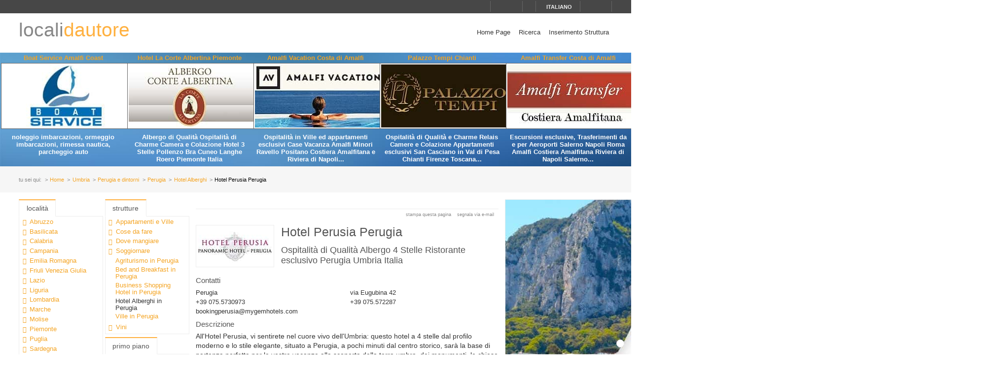

--- FILE ---
content_type: text/html; charset=utf-8
request_url: https://www.localidautore.it/schede/hotel-perusia-perugia-9211
body_size: 44869
content:
<!DOCTYPE html>
<html lang="it">
<head prefix="og: http://ogp.me/ns# fb: http://ogp.me/ns/fb# article: http://ogp.me/ns/article#"><title>
Hotel Perusia Perugia Hotel Alberghi in Perugia Perugia e dintorni Umbria - Locali d&#39;Autore
</title><meta name="description" content="Hotel Perusia Perugia - Hotel Alberghi - Perugia - Perugia e dintorni - Umbria - All&amp;#39;Hotel Perusia, vi sentirete nel cuore vivo dell&amp;#39;Umbria: questo hotel a 4 stelle dal profilo moderno e lo stile elegante, situato a Perugia, a pochi minuti dal centro storico, sar&amp;#224; la base di partenza perfetta per le vostre vacanze alla scoperta della terra umbra, dei monumenti, le chiese e i tanti tesori delle sue citt&amp;#224;.Dalla terrazza panoramica dell&amp;#39;hotel - 1.500 mq di spazio a cielo aperto con piscina e solarium - la Valle del Tevere, ed Assisi vi sembreranno cos&amp;#236; vicine da poterle toccare e al Ristorante Canto Sesto, un antico edificio del XVI secolo in pietra viva, potrete scoprire i tanti piatti tipici della regione in un ambiente rustico e molto accogliente.L&amp;#39;Hotel Perusia, con la sua originale struttura in vetro e mattoni, accoglie 125 camere moderne ma dall&amp;#39;atmosfera calda e piacevole, con arredi classici e bellissimi specchi ispirati all&amp;#39;antico artigianato fiorentino, tutte dotate di connessione Internet gratuita e Tv con tanti canali satellitari..." /><meta name="keywords" content="Italia, turismo italia, italia lifestyle, hotel, boutique hotel, alberghi, ristoranti, agriturismi, bed and breakfast, residence, dimore d’epoca, cultura, arte, vini, gastronomia, terme, mare, montagna, sci, trekking, artigianato, disintermediazione., Hotel Perusia Perugia, Hotel Alberghi, Perugia, Perugia e dintorni, Umbria" /><meta name="robots" content="noodp, index, follow" /><meta name="googlebot" content="noodp, index, follow" /><meta name="viewport" content="width=device-width, initial-scale=1.0" /><meta http-equiv="content-type" content="text/html; charset=UTF-8" /><meta property="og:locale" content="it_IT" /><meta property="og:type" content="article" /><meta property="og:title" content="Hotel Perusia Perugia" /><meta property="og:url" content="https://www.localidautore.it/schede/hotel-perusia-perugia-9211" /><meta property="og:description" content="All&#39;Hotel Perusia, vi sentirete nel cuore vivo dell&#39;Umbria: questo hotel a 4 stelle dal profilo moderno e lo stile elegante, situato a Perugia, a pochi minuti dal centro storico, sar&#224; la base di partenza perfetta per le vostre vacanze alla scoperta della..." /><meta property="og:image" content="https://www.localidautore.it/images/dbpimg/schede/hotel-perusia-perugia-9211.jpg" /><meta property="article:datepublished" content="2010-08-14" /><meta property="article:datemodified" content="2010-08-14" /><meta property="article:author" content="https://www.facebook.com/localidautore" /><meta property="twitter:card" content="summary_large_image" /><meta property="twitter:url" content="https://www.localidautore.it/schede/hotel-perusia-perugia-9211" /><meta property="twitter:title" content="Hotel Perusia Perugia" /><meta property="twitter:description" content="All&#39;Hotel Perusia, vi sentirete nel cuore vivo dell&#39;Umbria: questo hotel a 4 stelle dal profilo moderno e lo stile elegante, situato a Perugia, a pochi minuti dal centro storico, sar&#224; la base di partenza perfetta per le vostre vacanze alla scoperta della..." /><meta property="twitter:image" content="https://www.localidautore.it/images/dbpimg/schede/hotel-perusia-perugia-9211.jpg" /><meta property="twitter:author" content="@italialifestyle" />
<link href="https://www.localidautore.it/schede/hotel-perusia-perugia-9211" rel="canonical" />
<link href="//cdn.localidautore.it/fontawesome/5.15.4/css/all.min.css" rel="stylesheet" type="text/css" />
<link href="//cdn.localidautore.it/fonts/Montserrat/300.min.css" rel="stylesheet" type="text/css" />
<link href="//cdn.localidautore.it/fonts/Montserrat/400.min.css" rel="stylesheet" type="text/css" />
<link href="//cdn.localidautore.it/fonts/Montserrat/600.min.css" rel="stylesheet" type="text/css" /><link href="/css/style_OLD-top.bundle.min.css?v=20" rel="stylesheet" type="text/css" />
<link rel="apple-touch-icon" sizes="180x180" href="/favicon/OLD/apple-touch-icon.png" /><link rel="icon" type="image/png" href="/favicon/OLD/favicon-32x32.png" sizes="32x32" /><link rel="icon" type="image/png" href="/favicon/OLD/favicon-16x16.png" sizes="16x16" /><link rel="manifest" href="/favicon/OLD/manifest.json" /><link rel="mask-icon" href="/favicon/OLD/safari-pinned-tab.svg" color="#5bbad5" /><link rel="shortcut icon" href="/favicon/OLD/favicon.ico" /><meta name="msapplication-config" content="/favicon/OLD/browserconfig.xml" /><meta name="theme-color" content="#ffffff" /></head>
<body>
<form method="post" action="/schede/hotel-perusia-perugia-9211" id="form1">
<div class="aspNetHidden">
<input type="hidden" name="__VIEWSTATE" id="__VIEWSTATE" value="" />
</div>
<header>
<div>
<div>
<div>
<p>&nbsp;</p>
<p>
<span id="fontresize">
<a href="javascript:void(0);" onclick="return false;"><i class="fas fa-search-minus"></i></a>
<a href="javascript:void(0);" onclick="return false;"><i class="fas fa-search"></i></a>
<a href="javascript:void(0);" onclick="return false;"><i class="fas fa-search-plus"></i></a>
</span>
<span id="search">
<a href="javascript:void(0);" onclick="return false;"><i class="fas fa-search"></i></a>
</span>
<span id="language">
<a href="javascript:void(0);" onclick="return false;"><i class="fas fa-caret-down"></i><span>italiano</span></a>
</span>
<span>
<a href="https://www.facebook.com/localidautore" target="_blank"><i class="fas fa-facebook"></i></a>
<a href="#"><i class="fas fa-twitter"></i></a>
<a href="https://plus.google.com/103966657744711068738" target="_blank"><i class="fas fa-google-plus"></i></a>
</span>
</p>
</div>
</div>
<nav>
<h1>
<a href="/">locali<span>dautore</span></a>
</h1>
<div><a href="javascript:void(0);" onclick="return false;"><i class="fas fa-bars"></i></a></div>
<ul>
<li>
<a href="/">Home Page</a>
</li>
<li>
<a href="/ricerca">Ricerca</a>
</li>
<li>
<a href="//www.dautore.it/it/contatti" target="_blank">Inserimento Struttura</a>
</li>
</ul>
</nav>
</div>
<div id="ajax-ph-header">
<ul><li><h3><a href="/schede/boat-service-amalfi-coast-9368?impression=no">Boat Service Amalfi Coast</a></h3><div><a href="/schede/boat-service-amalfi-coast-9368?impression=no"><img src="//images04.localidautore.it/dblogo/schede/boat-service-amalfi-coast-9368.jpg"
width="256"
height="128"
title="Boat Service Amalfi Coast" alt="Boat Service Amalfi Coast" /></a></div><p>noleggio imbarcazioni, ormeggio imbarcazioni, rimessa nautica, parcheggio auto</p></li><li><h3><a href="/schede/hotel-la-corte-albertina-piemonte-7623?impression=no">Hotel La Corte Albertina Piemonte</a></h3><div><a href="/schede/hotel-la-corte-albertina-piemonte-7623?impression=no"><img src="//images03.localidautore.it/dblogo/schede/hotel-la-corte-albertina-piemonte-7623.jpg"
width="256"
height="128"
title="Hotel La Corte Albertina Piemonte" alt="Hotel La Corte Albertina Piemonte" /></a></div><p>Albergo di Qualit&#224; Ospitalit&#224; di Charme Camera e Colazione Hotel 3 Stelle Pollenzo Bra Cuneo Langhe Roero Piemonte Italia</p></li><li><h3><a href="/schede/amalfi-vacation-costa-di-amalfi-5033?impression=no">Amalfi Vacation Costa di Amalfi</a></h3><div><a href="/schede/amalfi-vacation-costa-di-amalfi-5033?impression=no"><img src="//images02.localidautore.it/dblogo/schede/amalfi-vacation-costa-di-amalfi-5033.jpg"
width="256"
height="128"
title="Amalfi Vacation Costa di Amalfi" alt="Amalfi Vacation Costa di Amalfi" /></a></div><p>Ospitalit&#224; in Ville ed appartamenti esclusivi Case Vacanza Amalfi Minori Ravello Positano Costiera Amalfitana e Riviera di Napoli...</p></li><li><h3><a href="/schede/palazzo-tempi-chianti-9341?impression=no">Palazzo Tempi Chianti</a></h3><div><a href="/schede/palazzo-tempi-chianti-9341?impression=no"><img src="//images04.localidautore.it/dblogo/schede/palazzo-tempi-chianti-9341.jpg"
width="256"
height="128"
title="Palazzo Tempi Chianti" alt="Palazzo Tempi Chianti" /></a></div><p>Ospitalit&#224; di Qualit&#224; e Charme Relais Camere e Colazione Appartamenti esclusivi San Casciano in Val di Pesa Chianti Firenze Toscana...</p></li><li><h3><a href="/schede/amalfi-transfer-costa-di-amalfi-9052?impression=no">Amalfi Transfer Costa di Amalfi</a></h3><div><a href="/schede/amalfi-transfer-costa-di-amalfi-9052?impression=no"><img src="//images01.localidautore.it/dblogo/schede/amalfi-transfer-costa-di-amalfi-9052.jpg"
width="256"
height="128"
title="Amalfi Transfer Costa di Amalfi" alt="Amalfi Transfer Costa di Amalfi" /></a></div><p>Escursioni esclusive, Trasferimenti da e per Aeroporti Salerno Napoli Roma Amalfi Costiera Amalfitana Riviera di Napoli Salerno...</p></li></ul>
</div>
</header>
<div id="breadcrump">
<p>
<span>tu sei qui:</span>
<a href="/">Home</a>
<a href="/regioni/umbria-18">Umbria</a>
<a href="/resort/perugia-e-dintorni-52">Perugia e dintorni</a>
<a href="/paesi/perugia-73">Perugia</a>
<a href="/strutture/town/perugia-73/hotel-alberghi-2">Hotel Alberghi</a>
<span>Hotel Perusia Perugia</span>
</p>
</div>
<div id="body">
<div>
<div>
<div class="ctrlBox ctrlBoxTree ctrl_OLD_NavLocality">
<h3>
<i class="fas fa-angle-right"></i>
Localit&#224;
</h3>
<ul><li data-key="l1n1" class="collapsed"><a href="javascript:void(0);" onclick="return false;"><i></i></a><a href="/regioni/abruzzo-1">Abruzzo</a></li><li data-key="l1n2" class="collapsed"><a href="javascript:void(0);" onclick="return false;"><i></i></a><a href="/regioni/basilicata-2">Basilicata</a></li><li data-key="l1n3" class="collapsed"><a href="javascript:void(0);" onclick="return false;"><i></i></a><a href="/regioni/calabria-3">Calabria</a></li><li data-key="l1n4" class="collapsed"><a href="javascript:void(0);" onclick="return false;"><i></i></a><a href="/regioni/campania-4">Campania</a></li><li data-key="l1n5" class="collapsed"><a href="javascript:void(0);" onclick="return false;"><i></i></a><a href="/regioni/emilia-romagna-5">Emilia Romagna</a></li><li data-key="l1n6" class="collapsed"><a href="javascript:void(0);" onclick="return false;"><i></i></a><a href="/regioni/friuli-venezia-giulia-6">Friuli Venezia Giulia</a></li><li data-key="l1n7" class="collapsed"><a href="javascript:void(0);" onclick="return false;"><i></i></a><a href="/regioni/lazio-7">Lazio</a></li><li data-key="l1n8" class="collapsed"><a href="javascript:void(0);" onclick="return false;"><i></i></a><a href="/regioni/liguria-8">Liguria</a></li><li data-key="l1n9" class="collapsed"><a href="javascript:void(0);" onclick="return false;"><i></i></a><a href="/regioni/lombardia-9">Lombardia</a></li><li data-key="l1n10" class="collapsed"><a href="javascript:void(0);" onclick="return false;"><i></i></a><a href="/regioni/marche-10">Marche</a></li><li data-key="l1n11" class="collapsed"><a href="javascript:void(0);" onclick="return false;"><i></i></a><a href="/regioni/molise-11">Molise</a></li><li data-key="l1n12" class="collapsed"><a href="javascript:void(0);" onclick="return false;"><i></i></a><a href="/regioni/piemonte-12">Piemonte</a></li><li data-key="l1n13" class="collapsed"><a href="javascript:void(0);" onclick="return false;"><i></i></a><a href="/regioni/puglia-13">Puglia</a></li><li data-key="l1n14" class="collapsed"><a href="javascript:void(0);" onclick="return false;"><i></i></a><a href="/regioni/sardegna-14">Sardegna</a></li><li data-key="l1n15" class="collapsed"><a href="javascript:void(0);" onclick="return false;"><i></i></a><a href="/regioni/sicilia-15">Sicilia</a></li><li data-key="l1n16" class="collapsed"><a href="javascript:void(0);" onclick="return false;"><i></i></a><a href="/regioni/toscana-16">Toscana</a></li><li data-key="l1n17" class="collapsed"><a href="javascript:void(0);" onclick="return false;"><i></i></a><a href="/regioni/trentino-alto-adige-17">Trentino Alto Adige</a></li><li data-key="l1n18" class="selected expanded"><a href="javascript:void(0);" onclick="return false;"><i></i></a><a href="/regioni/umbria-18">Umbria</a><ul><li data-key="l2n52" class="selected expanded"><a href="javascript:void(0);" onclick="return false;"><i></i></a><a href="/resort/perugia-e-dintorni-52">Perugia e dintorni</a><ul><li data-key="l3n87"><a href="javascript:void(0);" onclick="return false;"><i></i></a><a href="/paesi/assisi-87">Assisi</a></li><li data-key="l3n362"><a href="javascript:void(0);" onclick="return false;"><i></i></a><a href="/paesi/bastia-umbra-362">Bastia Umbra</a></li><li data-key="l3n257"><a href="javascript:void(0);" onclick="return false;"><i></i></a><a href="/paesi/bettona-257">Bettona</a></li><li data-key="l3n569"><a href="javascript:void(0);" onclick="return false;"><i></i></a><a href="/paesi/bevagna-569">Bevagna</a></li><li data-key="l3n566"><a href="javascript:void(0);" onclick="return false;"><i></i></a><a href="/paesi/cannara-566">Cannara</a></li><li data-key="l3n704"><a href="javascript:void(0);" onclick="return false;"><i></i></a><a href="/paesi/castiglione-del-lago-704">Castiglione del Lago</a></li><li data-key="l3n286"><a href="javascript:void(0);" onclick="return false;"><i></i></a><a href="/paesi/citerna-286">Citerna</a></li><li data-key="l3n46"><a href="javascript:void(0);" onclick="return false;"><i></i></a><a href="/paesi/citta-della-pieve-46">Citt&#224; della Pieve</a></li><li data-key="l3n223"><a href="javascript:void(0);" onclick="return false;"><i></i></a><a href="/paesi/citta-di-castello-223">Citt&#224; di Castello</a></li><li data-key="l3n285"><a href="javascript:void(0);" onclick="return false;"><i></i></a><a href="/paesi/corciano-285">Corciano</a></li><li data-key="l3n287"><a href="javascript:void(0);" onclick="return false;"><i></i></a><a href="/paesi/deruta-287">Deruta</a></li><li data-key="l3n288"><a href="javascript:void(0);" onclick="return false;"><i></i></a><a href="/paesi/foligno-288">Foligno</a></li><li data-key="l3n39"><a href="javascript:void(0);" onclick="return false;"><i></i></a><a href="/paesi/fratta-todina-39">Fratta Todina</a></li><li data-key="l3n289"><a href="javascript:void(0);" onclick="return false;"><i></i></a><a href="/paesi/gualdo-cattaneo-289">Gualdo Cattaneo</a></li><li data-key="l3n882"><a href="javascript:void(0);" onclick="return false;"><i></i></a><a href="/paesi/gualdo-tadino-882">Gualdo Tadino</a></li><li data-key="l3n49"><a href="javascript:void(0);" onclick="return false;"><i></i></a><a href="/paesi/gubbio-49">Gubbio</a></li><li data-key="l3n48"><a href="javascript:void(0);" onclick="return false;"><i></i></a><a href="/paesi/magione-48">Magione</a></li><li data-key="l3n219"><a href="javascript:void(0);" onclick="return false;"><i></i></a><a href="/paesi/marsciano-219">Marsciano</a></li><li data-key="l3n406"><a href="javascript:void(0);" onclick="return false;"><i></i></a><a href="/paesi/massa-martana-406">Massa Martana</a></li><li data-key="l3n374"><a href="javascript:void(0);" onclick="return false;"><i></i></a><a href="/paesi/montefalco-374">Montefalco</a></li><li data-key="l3n290"><a href="javascript:void(0);" onclick="return false;"><i></i></a><a href="/paesi/montone-290">Montone</a></li><li data-key="l3n1781"><a href="javascript:void(0);" onclick="return false;"><i></i></a><a href="/paesi/norcia-1781">Norcia</a></li><li data-key="l3n1847"><a href="javascript:void(0);" onclick="return false;"><i></i></a><a href="/paesi/paciano-1847">Paciano</a></li><li data-key="l3n1991"><a href="javascript:void(0);" onclick="return false;"><i></i></a><a href="/paesi/panicale-1991">Panicale</a></li><li data-key="l3n83"><a href="javascript:void(0);" onclick="return false;"><i></i></a><a href="/paesi/passignano-sul-trasimeno-83">Passignano sul Trasimeno</a></li><li data-key="l3n73" class="selected active"><a href="javascript:void(0);" onclick="return false;"><i></i></a><a href="/paesi/perugia-73">Perugia</a></li><li data-key="l3n253"><a href="javascript:void(0);" onclick="return false;"><i></i></a><a href="/paesi/pietralunga-253">Pietralunga</a></li><li data-key="l3n2417"><a href="javascript:void(0);" onclick="return false;"><i></i></a><a href="/paesi/sellano-2417">Sellano</a></li><li data-key="l3n400"><a href="javascript:void(0);" onclick="return false;"><i></i></a><a href="/paesi/spello-400">Spello</a></li><li data-key="l3n50"><a href="javascript:void(0);" onclick="return false;"><i></i></a><a href="/paesi/spoleto-50">Spoleto</a></li><li data-key="l3n51"><a href="javascript:void(0);" onclick="return false;"><i></i></a><a href="/paesi/todi-51">Todi</a></li><li data-key="l3n323"><a href="javascript:void(0);" onclick="return false;"><i></i></a><a href="/paesi/torgiano-323">Torgiano</a></li><li data-key="l3n225"><a href="javascript:void(0);" onclick="return false;"><i></i></a><a href="/paesi/trevi-225">Trevi</a></li><li data-key="l3n62"><a href="javascript:void(0);" onclick="return false;"><i></i></a><a href="/paesi/tuoro-sul-trasimeno-62">Tuoro sul Trasimeno</a></li><li data-key="l3n564"><a href="javascript:void(0);" onclick="return false;"><i></i></a><a href="/paesi/umbertide-564">Umbertide</a></li><li data-key="l3n294"><a href="javascript:void(0);" onclick="return false;"><i></i></a><a href="/paesi/valfabbrica-294">Valfabbrica</a></li><li data-key="l3n1849"><a href="javascript:void(0);" onclick="return false;"><i></i></a><a href="/paesi/vallo-di-nera-1849">Vallo di Nera</a></li><li data-key="l3n765"><a href="javascript:void(0);" onclick="return false;"><i></i></a><a href="/paesi/valtopina-765">Valtopina</a></li></ul></li><li data-key="l2n107"><a href="javascript:void(0);" onclick="return false;"><i></i></a><a href="/resort/terme-dell-umbria-107">Terme dell&#39;Umbria</a></li><li data-key="l2n40" class="collapsed"><a href="javascript:void(0);" onclick="return false;"><i></i></a><a href="/resort/terni-e-dintorni-40">Terni e dintorni</a></li></ul></li><li data-key="l1n19" class="collapsed"><a href="javascript:void(0);" onclick="return false;"><i></i></a><a href="/regioni/valle-d-aosta-19">Valle d&#39;Aosta</a></li><li data-key="l1n20" class="collapsed"><a href="javascript:void(0);" onclick="return false;"><i></i></a><a href="/regioni/veneto-20">Veneto</a></li></ul>
</div>
</div>
<div>
<div class="ctrlBox ctrlBoxTree ctrl_OLD_NavStructures">
<h3>
<i class="fas fa-angle-right"></i>
Strutture
</h3>
<ul>
<li data-key="m9" class="collapsed">
<a href="javascript:void(0);" onclick="return false;"><i></i></a><a href="javascript:void(0);" onclick="return false;">Appartamenti e Ville</a>
</li>
<li data-key="m13" class="collapsed">
<a href="javascript:void(0);" onclick="return false;"><i></i></a><a href="javascript:void(0);" onclick="return false;">Cose da fare</a>
</li>
<li data-key="m6" class="collapsed">
<a href="javascript:void(0);" onclick="return false;"><i></i></a><a href="javascript:void(0);" onclick="return false;">Dove mangiare</a>
</li>
<li data-key="m1" class="expanded">
<a href="javascript:void(0);" onclick="return false;"><i></i></a><a href="javascript:void(0);" onclick="return false;">Soggiornare</a>
<ul>
<li data-key="c9">
<a href="/strutture/town/perugia-73/agriturismo-9">Agriturismo in Perugia</a>
</li>
<li data-key="c3">
<a href="/strutture/town/perugia-73/bed-and-breakfast-3">Bed and Breakfast in Perugia</a>
</li>
<li data-key="c5">
<a href="/strutture/town/perugia-73/business-shopping-hotel-5">Business Shopping Hotel in Perugia</a>
</li>
<li data-key="c2">
<span>Hotel Alberghi in Perugia</span>
</li>
<li data-key="c13">
<a href="/strutture/town/perugia-73/ville-13">Ville in Perugia</a>
</li>
</ul>
</li>
<li data-key="m7" class="collapsed">
<a href="javascript:void(0);" onclick="return false;"><i></i></a><a href="javascript:void(0);" onclick="return false;">Vini</a>
</li>
</ul>
</div>
<div class="ctrlBox ctrl_OLD_NavMoreAbout">
<h3>
<i class="fas fa-angle-right"></i>
Primo Piano
</h3>
<ul>
<li>
<p>
<a href="/primopiano/paese/perugia-73/numeri-utili-perugia-115">Numeri utili Perugia</a>
</p>
</li>
<li>
<p>
<i class="fas fa-caret-right"></i>
<a href="/primopianoarchive">archivio primo piano</a>
</p>
</li>
</ul>
</div>
</div>
<div class="ctrlBox ctrl_OLD_NavStructuresRanking">
<h3>
<i class="fas fa-sort-amount-desc"></i>
I pi&#249; visitati in
Perugia
</h3>
<ul>
<li>
<h4>
<span>Hotel Perusia Perugia</span>
</h4>
<div>
<a href="/schede/hotel-perusia-perugia-9211?impression=no">
<img src="//images04.localidautore.it/dblogo/schede/hotel-perusia-perugia-9211.jpg"
width="150"
height="77"
title="Hotel Perusia Perugia" alt="Hotel Perusia Perugia" />
</a>
</div>
<p>
All&#39;Hotel Perusia, vi sentirete nel cuore vivo dell&#39;Umbria: questo hotel a 4 stelle dal profilo moderno e lo stile elegante, situato a Perugia, a pochi minuti dal centro storico, sar&#224; la base di partenza perfetta per le vostre vacanze alla scoperta della...
</p>
</li>
</ul>
</div>
</div>
<div>
<div>
<img alt="" />
</div>
<p class="opbuttons-functions">
<span>
Stampa questa pagina
<a href="javascript:window.print();"><i class="fas fa-print"></i></a>
</span>
<span>
Segnala via e-mail
<a href="mailto:?subject=Hotel+Perusia+Perugia+Hotel+Alberghi+in+Perugia+Perugia+e+dintorni+Umbria+-+Locali+d%26%2339%3bAutore&amp;body=https%3a%2f%2fwww.localidautore.it%2fschede%2fhotel-perusia-perugia-9211"><i class="fas fa-envelope"></i></a>
</span>
</p>
<article>
<p class="logo">
<a href="" target="_blank">
<img src="//images04.localidautore.it/dblogo/schede/hotel-perusia-perugia-9211.jpg"
width="150"
height="77"
title="otel Perusia Perugia Hotel Alberghi in Perugia Perugia e dintorni Umbria - Locali d&amp;#39;Autore" alt="otel Perusia Perugia Hotel Alberghi in Perugia Perugia e dintorni Umbria - Locali d&amp;#39;Autore" />
</a>
</p>
<h2>
Hotel Perusia Perugia
<span class="stars">
<i class="fa fa-star"></i><i class="fa fa-star"></i><i class="fa fa-star"></i><i class="fa fa-star"></i>
</span>
</h2>
<h3>
Ospitalit&#224; di Qualit&#224; Albergo 4 Stelle Ristorante esclusivo Perugia Umbria Italia
</h3>
<div class="slideshow">
<div class="nivo-preloader"><span></span></div>
<div class="nivoslider">
<img src="//images04.localidautore.it/dbcrp/800/600/schede/hotel-perusia-perugia-34091.jpg" data-thumb="//images04.localidautore.it/dbcrp/50/50/schede/hotel-perusia-perugia-34091.jpg" title="" alt="" />
<img src="//images04.localidautore.it/dbcrp/800/600/schede/hotel-perusia-perugia-34092.jpg" data-thumb="//images01.localidautore.it/dbcrp/50/50/schede/hotel-perusia-perugia-34092.jpg" title="" alt="" />
<img src="//images02.localidautore.it/dbcrp/800/600/schede/hotel-perusia-perugia-34093.jpg" data-thumb="//images04.localidautore.it/dbcrp/50/50/schede/hotel-perusia-perugia-34093.jpg" title="" alt="" />
<img src="//images04.localidautore.it/dbcrp/800/600/schede/hotel-perusia-perugia-34094.jpg" data-thumb="//images03.localidautore.it/dbcrp/50/50/schede/hotel-perusia-perugia-34094.jpg" title="" alt="" />
<img src="//images01.localidautore.it/dbcrp/800/600/schede/hotel-perusia-perugia-34095.jpg" data-thumb="//images03.localidautore.it/dbcrp/50/50/schede/hotel-perusia-perugia-34095.jpg" title="" alt="" />
<img src="//images03.localidautore.it/dbcrp/800/600/schede/hotel-perusia-perugia-34096.jpg" data-thumb="//images04.localidautore.it/dbcrp/50/50/schede/hotel-perusia-perugia-34096.jpg" title="" alt="" />
<img src="//images01.localidautore.it/dbcrp/800/600/schede/hotel-perusia-perugia-34097.jpg" data-thumb="//images02.localidautore.it/dbcrp/50/50/schede/hotel-perusia-perugia-34097.jpg" title="" alt="" />
<img src="//images01.localidautore.it/dbcrp/800/600/schede/hotel-perusia-perugia-34098.jpg" data-thumb="//images04.localidautore.it/dbcrp/50/50/schede/hotel-perusia-perugia-34098.jpg" title="" alt="" />
<img src="//images01.localidautore.it/dbcrp/800/600/schede/hotel-perusia-perugia-34099.jpg" data-thumb="//images02.localidautore.it/dbcrp/50/50/schede/hotel-perusia-perugia-34099.jpg" title="" alt="" />
<img src="//images04.localidautore.it/dbcrp/800/600/schede/hotel-perusia-perugia-34100.jpg" data-thumb="//images01.localidautore.it/dbcrp/50/50/schede/hotel-perusia-perugia-34100.jpg" title="" alt="" />
<img src="//images01.localidautore.it/dbcrp/800/600/schede/hotel-perusia-perugia-34101.jpg" data-thumb="//images03.localidautore.it/dbcrp/50/50/schede/hotel-perusia-perugia-34101.jpg" title="" alt="" />
<img src="//images02.localidautore.it/dbcrp/800/600/schede/hotel-perusia-perugia-34102.jpg" data-thumb="//images01.localidautore.it/dbcrp/50/50/schede/hotel-perusia-perugia-34102.jpg" title="" alt="" />
<img src="//images03.localidautore.it/dbcrp/800/600/schede/hotel-perusia-perugia-34103.jpg" data-thumb="//images03.localidautore.it/dbcrp/50/50/schede/hotel-perusia-perugia-34103.jpg" title="" alt="" />
<img src="//images02.localidautore.it/dbcrp/800/600/schede/hotel-perusia-perugia-34104.jpg" data-thumb="//images04.localidautore.it/dbcrp/50/50/schede/hotel-perusia-perugia-34104.jpg" title="" alt="" />
</div>
</div>
<h4>
Contatti
</h4>
<p class="contacts">
<span class="town">
<i class="fas fa-fw fa-map-marker"></i>
Perugia
</span>
<span class="address">
<i class="fas fa-fw fa-home"></i>
via Eugubina 42
</span>
<span class="phone">
<i class="fas fa-fw fa-phone"></i>
+39 075.5730973
</span>
<span class="fax">
<i class="fas fa-fw fa-print"></i>
+39 075.572287
</span>
<span class="email">
<i class="fas fa-fw fa-envelope"></i>
bookingperusia@mygemhotels.com
</span>
</p>
<h4>
Descrizione
</h4>
<div>
<p>All'Hotel Perusia, vi sentirete nel cuore vivo dell'Umbria: questo hotel a 4 stelle dal profilo moderno e lo stile elegante, situato a Perugia, a pochi minuti dal centro storico, sarà la base di partenza perfetta per le vostre vacanze alla scoperta della terra umbra, dei monumenti, le chiese e i tanti tesori delle sue città.</p><p>Dalla terrazza panoramica dell'hotel - 1.500 mq di spazio a cielo aperto con piscina e solarium - la Valle del Tevere, ed Assisi vi sembreranno così vicine da poterle toccare e al Ristorante Canto Sesto, un antico edificio del XVI secolo in pietra viva, potrete scoprire i tanti piatti tipici della regione in un ambiente rustico e molto accogliente.</p><p>L'Hotel Perusia, con la sua originale struttura in vetro e mattoni, accoglie 125 camere moderne ma dall'atmosfera calda e piacevole, con arredi classici e bellissimi specchi ispirati all'antico artigianato fiorentino, tutte dotate di connessione Internet gratuita e Tv con tanti canali satellitari... Perché non vi manchi proprio niente per rilassarvi o lavorare!</p><p>Non potrete che rimanere incantati dal Ristorante "Canto Sesto" dell'Hotel Perusia, un'antica villa del XVI secolo in pietra viva situata proprio di fronte alla struttura principale, a formare un contrasto armonico unico con l'Hotel Perusia. Al "Canto Sesto" potrete provare i tanti sapori della cucina umbra immersi in un'atmosfera rustica, elegante ma sempre ospitale.</p><p>L'Hotel Perusia si trova davvero in una posizione ideale: immerso in un area verde dove troverete sempre il giusto relax, da qui potrete raggiungere in meno di 5 minuti con la navetta gratuita il centro storico di Perugia con le sua mura e con la splendida Fontana Maggiore. In mezz'ora di macchina potrete visitare anche Assisi, con la monumentale Basilica di San Francesco e la suggestiva Porziuncola, la chiesa prediletta da San Francesco per la preghiera.</p>
</div>
<h4>
Mappa
</h4>
<div id="mapbody">
</div>
<p class="counter">
La pagina web di questa struttura è stata visitata <span>18.303</span> volte.
</p>
</article>
<script type="application/ld+json">
{
"@context": "http://schema.org",
"@type": "Article",
"mainEntityOfPage": {
"@type": "WebPage",
"@id": "https://www.localidautore.it/schede/hotel-perusia-perugia-9211"
},
"url": "https://www.localidautore.it/schede/hotel-perusia-perugia-9211",
"datePublished": "2010-08-14",
"dateCreated": "2010-08-14",
"dateModified": "2010-08-14",
"image": {
"@type": "ImageObject",
"url": "https://www.localidautore.it/images/dbimg/schede/hotel-perusia-perugia-34091.jpg",
"width": "600",
"height": "400"
},
"headline": "Hotel Perusia Perugia",
"articleBody": "All&#39;Hotel Perusia, vi sentirete nel cuore vivo dell&#39;Umbria: questo hotel a 4 stelle dal profilo moderno e lo stile elegante, situato a Perugia, a pochi minuti dal centro storico, sar&#224; la base di partenza perfetta per le vostre vacanze alla scoperta della terra umbra, dei monumenti, le chiese e i tanti tesori delle sue citt&#224;. Dalla terrazza panoramica dell&#39;hotel - 1.500 mq di spazio a cielo aperto con piscina e solarium - la Valle del Tevere, ed Assisi vi sembreranno cos&#236; vicine da poterle toccare...",
"author": "admin",
"publisher": {
"@type": "Organization",
"name": "Locali d'Autore",
"logo": {
"@type": "ImageObject",
"url": "https://www.localidautore.it/images/AC/logo-microdata.jpg",
"width": "200",
"height": "200"
}
}
}
</script>
</div>
<div>
<div>
<a href="/click2.axd?id=448&amp;amp;show=https%3a%2f%2fwww.maisoncapri.com%2f" target="_blank"><img title="Il Fortino Capri, Ospitalità nell&#39;Isola Azzurra, Capri Accommodation, Bed and Breakfast" src="//images01.localidautore.it/banner2/il-fortino-capri-ospitalita-nell-isola-azzurra-c-132.jpg" alt="" style="height:1000px;width:1000px;" /></a>
</div>
<div>
<img alt="" />
</div>
<div>
<img alt="" />
</div>
</div>
</div>
<footer>
<div>
<p>
Web Engine v4.0b1 - Copyright &#169; 2008-2024 Locali d&#39;autore S.r.l. - C.so Reginna 108 - 84010 Maiori (SA) - REA 379240 - P.IVA 04599690650 - Capitale Sociale Euro 100.000 i.v.<br />
&#200; vietata ogni riproduzione totale o parziale di qualsiasi tipologia di testo, immagine o altro presente su questo sito.<br />
Ogni riproduzione non espressamente autorizzata viola la Legge 633/41 e pertanto &#232; perseguibile penalmente.
</p>
<p>
e-mail: <a class="email-replace" href="//www.dautore.it/it/contatti" data-href="ti/erotuadilacol//ofni">Contact Us</a>
</p>
</div>
<div>
<p>
<a href="//www.amalficoast.it/" target="_blank"><img src="//www.localidautore.it/images/links/logo-amalficoast-it-full.png" width="148" height="72" alt="Amalfi Coast Travel &amp; Leisure" /></a>
<a href="//www.localidautore.it/" target="_blank"><img src="//www.localidautore.it/images/links/logo-localidautore-it-full.png" width="148" height="72" alt="Italia Lifestyle" /></a>
<a href="//www.dautore.it/" target="_blank"><img src="//www.localidautore.it/images/links/logo-dautore-it-full.png" width="148" height="72" alt="Mission Portal" /></a>
</p>
<p>
<img src="/images/OLD/html5-badge-h-css3-semantics-32px.png" width="73" height="32" alt="HTML5 Powered with CSS3 / Styling, and Semantics" title="HTML5 Powered with CSS3 / Styling, and Semantics" />
</p>
<p><a href="/privacy">Privacy Policy</a> <a href="/cookie">Cookie Policy</a></p>
<p>
Obblighi informativi per le erogazioni pubbliche: gli aiuti di Stato e gli aiuti de minimis ricevuti dalla nostra impresa<br />
sono contenuti nel Registro nazionale degli aiuti di Stato di cui all'art. 52 della L. 234/2012 a cui si rinvia e consultabili al seguente <a target="_blank" href="https://www.rna.gov.it/RegistroNazionaleTrasparenza/faces/pages/TrasparenzaAiuto.jspx">link</a>
</p>
</div>
</footer>
</form>
<div id="glatPopupSearch" class="glatPopup closed">
<p><a href="javascript:void(0);" onclick="return false;" class="close"><i class="fas fa-times"></i></a></p>
<p><input id="txtSearch" type="text" /></p>
</div>
<div id="glatPopupLanguage" class="glatPopup closed">
<p><a href="javascript:void(0);" onclick="return false;" class="close"><i class="fas fa-times"></i></a></p>
<p>Scegli la lingua</p>
<p>
<span>italiano</span>
</p>
<p>
<a href="//www.localidautore.com/schede/hotel-perusia-perugia-9211">english</a>
</p>
</div>
<p class="glatCookieButton"><a href="javascript:CookieConsent.showPreferences();" title="Cookie" alt="Cookie"><i class="fas fa-cookie-bite"></i></a></p>
<script>
var cLanguage = 'ITA',
cRegionID = '18', cResortID = '52', cTownID = '73', cStructureID = '9211', cCategoryID = '2',
cFixRegion = 'false', cFixResort = 'false', cFixTown = 'false', cFixCategory = 'false',
cFixedRegionID = '0', cFixedResortID = '0', cFixedTownID = '0', cFixedCategoryID = '0',
cPageLevel = 'town', cPageName = 'Perugia', cPageID = '73';
</script>
<script type="application/ld+json">
{"@context":"http://schema.org","@type":"WebPage","url":"https://www.localidautore.it/schede/abano-ritz-hotel-spa-veneto-8418?impression=no","image":{"@type":"ImageObject","url":"https://www.localidautore.it/images/dbpimg/schede/abano-ritz-hotel-spa-veneto-8418.jpg","width":"200","height":"200"},"publisher":{"@type":"Organization","name":"Locali d&#39;Autore","logo":{"@type":"ImageObject","url":"https://www.localidautore.it/images/AC/logo-microdata.jpg","width":"200","height":"200"}}}
</script>
<script>
var townName = "Perugia, Italy";
var markersArray=[{address:"via Eugubina 42, Perugia, Italy",data:{name:"Hotel Perusia Perugia",stars:4,address:"via Eugubina 42",town:"Perugia",url:"/schede/hotel-perusia-perugia-9211",logo:"//images04.localidautore.it/dblogo/schede/hotel-perusia-perugia-9211.jpg",}},];
</script>
<script>
var townName = "Perugia, Italy";
var markersArray=[{address:"via Eugubina 42, Perugia, Italy",data:{name:"Hotel Perusia Perugia",stars:4,address:"via Eugubina 42",town:"Perugia",url:"/schede/hotel-perusia-perugia-9211",logo:"//images04.localidautore.it/dblogo/schede/hotel-perusia-perugia-9211.jpg",}},];
</script>
<link href="//cdn.localidautore.it/jquery-ui/1.11.4/themes/ui-lightness/jquery-ui.min.css" rel="stylesheet" type="text/css" />
<link href="//cdn.localidautore.it/jquery.fancybox2-current/jquery.fancybox.min.css" rel="stylesheet" type="text/css" />
<link href="//cdn.localidautore.it/jquery.fancybox2-current/helpers/jquery.fancybox-thumbs.min.css" rel="stylesheet" type="text/css" />
<link href="//cdn.localidautore.it/jquery.nivoslider-current/jquery.nivoslider.min.css" rel="stylesheet" type="text/css" />
<link href="//cdn.localidautore.it/jquery.ui.totop-current/jquery.ui.totop.min.css" rel="stylesheet" type="text/css" />
<link href="//cdn.localidautore.it/cookieconsent/3.0.1/cookieconsent.css" rel="stylesheet" type="text/css" />
<script src="//cdn.localidautore.it/cookieconsent/3.0.1/cookieconsent.umd.js"></script>
<script src="//cdn.localidautore.it/jquery/3.7.1/jquery.min.js"></script>
<script src="//cdn.localidautore.it/jquery-ui/1.14.0/jquery-ui.min.js"></script>
<script src="//cdn.localidautore.it/jquery-ui-i18n/1.11.4/jquery-ui-i18n.min.js"></script>
<script src="//cdn.localidautore.it/jquery.validate-current/jquery.validate.min.js"></script>
<script src="//cdn.localidautore.it/jquery.watermark-current/jquery.watermark.min.js"></script>
<script src="//cdn.localidautore.it/forms-1.0/forms.min.js"></script>
<script src="//cdn.localidautore.it/jquery.fancybox2-current/jquery.fancybox.min.js"></script>
<script src="//cdn.localidautore.it/jquery.fancybox2-current/helpers/jquery.fancybox-thumbs.min.js"></script>
<script src="//cdn.localidautore.it/jquery.nivoslider-current/jquery.nivoslider.min.js"></script>
<script src="//cdn.localidautore.it/jquery.gmap3-5.1.1/jquery.gmap3.min.js"></script>
<script src="//cdn.localidautore.it/jquery.youtubeplaylist-current/jquery.youtubeplaylist.min.js"></script>
<script src="//cdn.localidautore.it/jquery.cycle.lite-current/jquery.cycle.lite.min.js"></script>
<script src="//cdn.localidautore.it/jquery.pinify-current/jquery.pinify.min.js"></script>
<script src="//cdn.localidautore.it/jquery.easing-current/jquery.easing.min.js"></script>
<script src="//cdn.localidautore.it/jquery.ui.totop-current/jquery.ui.totop.min.js"></script>
<script src="//cdn.localidautore.it/jquery.glatAjaxProgress-current/jquery.glatAjaxProgress.min.js"></script>
<script src="//cdn.localidautore.it/jquery.glatBreakpoints-current/jquery.glatBreakpoints.min.js"></script>
<script src="//cdn.localidautore.it/jquery.glatCollapsiblePanel-current/jquery.glatCollapsiblePanel.min.js"></script>
<script src="//cdn.localidautore.it/jquery.glatNoSpam-current/jquery.glatNoSpam.min.js"></script>
<script src="//cdn.localidautore.it/jquery.glatPopup-current/jquery.glatPopup.min.js"></script>
<script src="//cdn.localidautore.it/jquery.glatResponsiveItems-current/jquery.glatResponsiveItems.min.js"></script>
<script src="//cdn.localidautore.it/jquery.glatResponsiveMenu-current/jquery.glatResponsiveMenu.min.js"></script>
<script src="//cdn.localidautore.it/jquery.glatTextSize-current/jquery.glatTextSize.min.js"></script>
<script src="//cdn.localidautore.it/jquery.glatTreeMenu-current/jquery.glatTreeMenu.min.js"></script><script src="/js/scripts_OLD.bundle.min.js?v=20"></script>
<script src="//maps.google.com/maps/api/js?key=AIzaSyCvOAFcWy_jjdWoyHK_4D8bsUcBVSTQgE8" type="text/plain" data-category="profiling" data-service="Google Maps"></script>
<script>
$(function () {
CookieConsent.run({
guiOptions: {
consentModal: {
layout: "box",
position: "bottom left",
equalWeightButtons: true,
flipButtons: false
},
preferencesModal: {
layout: "box",
position: "left",
equalWeightButtons: true,
flipButtons: true
}
},
categories: {
necessary: {
readOnly: true
},
functionality: {
services: {
textResize: {
label: "Text Resize",
onAccept: () => {
$("body").data("glat.TextSize").useCookie(true);
},
onReject: () => {
$("body").data("glat.TextSize").useCookie(false);
},
cookies: null
}
}
},
// performance: {},
profiling: {}
},
onConsent: function () {
if (CookieConsent.acceptedService("textResize", "functionality")) {
$("body").data("glat.TextSize").useCookie(true);
}
else {
$("body").data("glat.TextSize").useCookie(false);
}
},
language: {
default: "it",
autoDetect: "document",
translations: {
it: {
consentModal: {
title: "Consenso ai Cookie",
description: "Questo sito utilizza cookie tecnici e funzionali, anche di terze parti, per migliorare i servizi offerti. Per approfondire leggi la cookie policy. Cliccando su 'Accetta tutto' autorizzerai l'utilizzo dei cookie. Per poter impostare i cookie personalizzati clicca su 'Gestisci preferenze'. Qualora non dovessi accettare i cookie relativi ai servizi qui elencati, i contenuti ad essi relativi verranno bloccati. Per attivarli nuovamente, occorrerà modificare la preferenza dei cookie.",
acceptAllBtn: "Accetta tutto",
acceptNecessaryBtn: "Rifiuta tutto",
showPreferencesBtn: "Gestisci preferenze",
footer: "<a href=\"/it/cookie\">Cookie Policy</a> <a href=\"/it/privacy\">Privacy Policy</a>"
},
preferencesModal: {
title: "Centro preferenze per il consenso",
acceptAllBtn: "Accetta tutto",
acceptNecessaryBtn: "Rifiuta tutto",
savePreferencesBtn: "Salva le preferenze",
closeIconLabel: "Chiudi la finestra",
serviceCounterLabel: "Servizi",
sections: [
{
title: "Utilizzo dei Cookie",
description: "Questo sito utilizza cookie tecnici e funzionali, anche di terze parti, per migliorare i servizi offerti. Per approfondire leggi la cookie policy. Cliccando su 'Accetta Tutto' autorizzerai l'utilizzo dei cookie. Per poter impostare i cookie personalizzati clicca su 'Gestisci preferenze'. Qualora non dovessi accettare i cookie relativi ai servizi qui elencati, i contenuti ad essi relativi verranno bloccati. Per attivarli nuovamente, occorrerà modificare la preferenza dei cookie."
},
{
title: "Cookie Strettamente Necessari <span class=\"pm__badge\">Sempre Attivati</span>",
description: "Questi cookie sono necessari al corretto funzionamento e alla sicurezza del sito e non possono essere disattivati nei nostri sistemi. Sono cookie di prima parte. L'installazione e l'uso di questi cookie non richiedono il consenso dell'utente. E' possibile impostare il browser usato per la navigazione per bloccare questi cookie, ma alcune parti del sito potrebbero non funzionare.",
linkedCategory: "necessary"
},
{
title: "Cookie di Funzionalità",
description: "Questi cookie consentono al sito di fornire funzionalità. Sono cookie di prima parte. L'installazione e l'uso di questi cookie non richiedono il consenso dell'utente. E' possibile impostare il browser usato per la navigazione per bloccare questi cookie, ma alcuni servizi potrebbero non funzionare correttamente.",
linkedCategory: "functionality"
},
/*
{
title: "Cookie di Prestazione",
description: "Questi cookie ci permettono di contare le visite e fonti di traffico in modo da poter misurare e migliorare le prestazioni del nostro sito. Ci aiutano a sapere quali sono le pagine più e meno popolari e vedere come i visitatori si muovono intorno al sito. Tutte le informazioni raccolte dai cookie sono aggregate e quindi anonime. Se non consenti questi cookie, non sapremo quando hai visitato il nostro sito.",
linkedCategory: "performance"
},
*/
{
title: "Cookie di Profilazione",
description: "Questi cookie possono essere impostati tramite il nostro sito dai nostri partner pubblicitari. Possono essere utilizzati da queste aziende per costruire un profilo dei tuoi interessi e mostrarti annunci pertinenti su altri siti. Non memorizzano direttamente informazioni personali, ma sono basati unicamente sull'individuazione del tuo browser e del tuo dispositivo internet. Se non si accettano questi cookie, riceverai una pubblicità meno mirata.",
linkedCategory: "profiling"
},
{
title: "Ulteriori informazioni",
description: "Per qualsiasi domanda relativa alla politica sui cookie e alle tue scelte, ti preghiamo di leggere la <a href=\"/it/cookie\">Cookie Policy</a> e la <a href=\"/it/privacy\">Privacy Policy</a>."
}
]
}
},
en: {
consentModal: {
title: "Cookie Consent",
description: "This website uses technical and functional cookies, including third-party cookies, to improve the services offered. For further information, read the cookie policy. By clicking on 'Accept all' you authorize the use of cookies. To set personalized cookies click on 'Manage preferences'. If you do not accept cookies relating to the services listed here, the contents relating to them will be blocked. To activate them again, you will need to change your cookie preference.",
acceptAllBtn: "Accept all",
acceptNecessaryBtn: "Reject all",
showPreferencesBtn: "Manage preferences",
footer: "<a href=\"/en/cookie\">Cookie Policy</a> <a href=\"/en/privacy\">Privacy Policy</a>"
},
preferencesModal: {
title: "Consent Preferences Center",
acceptAllBtn: "Accept all",
acceptNecessaryBtn: "Reject all",
savePreferencesBtn: "Save preferences",
closeIconLabel: "Close modal",
serviceCounterLabel: "Service|Services",
sections: [
{
title: "Cookie Usage",
description: "This website uses technical and functional cookies, including third-party cookies, to improve the services offered. To learn more, read the cookie policy. By clicking on 'Accept all' you authorize the use of cookies. To set personalized cookies, click on 'Manage preferences'. If you do not accept cookies relating to the services listed here, the contents related to them will be blocked. To activate them again, you will need to change the cookie preference."
},
{
title: "Strictly Necessary Cookies <span class=\"pm__badge\">Always Enabled</span>",
description: "These cookies are necessary for the proper functioning and security of the site and cannot be disabled in our systems. They are first-party cookies. The installation and use of these cookies do not require the user's consent. It is possible to set the browser used for navigation to block these cookies, but some parts of the site may not work.",
linkedCategory: "necessary"
},
{
title: "Functionality Cookies",
description: "These cookies allow the site to provide functionality. They are first-party cookies. The installation and use of these cookies do not require the user's consent. It is possible to set the browser used for navigation to block these cookies, but some services may not function correctly.",
linkedCategory: "functionality"
},
/*
{
title: "Performance Cookies",
description: "These cookies allow us to count visits and traffic sources so we can measure and improve the performance of our site. They help us to know which pages are the most and least popular and see how visitors move around the site. All information these cookies collect is aggregated and therefore anonymous. If you do not allow these cookies we will not know when you have visited our site, and will not be able to monitor its performance.",
linkedCategory: "performance"
},
*/
{
title: "Profiling Cookies",
description: "These cookies may be set through our site by our advertising partners. They may be used by those companies to build a profile of your interests and show you relevant adverts on other sites. They do not store directly personal information, but are based on uniquely identifying your browser and internet device. If you do not allow these cookies, you will experience less targeted advertising.",
linkedCategory: "profiling"
},
{
title: "More information",
description: "For any query in relation to Cookie Policy and your choices, please read the <a href=\"/en/cookie\">Cookie Policy</a> and the <a href=\"/en/privacy\">Privacy Policy</a>."
}
]
}
}
}
},
disablePageInteraction: true
});
});
</script>
</body>
</html>